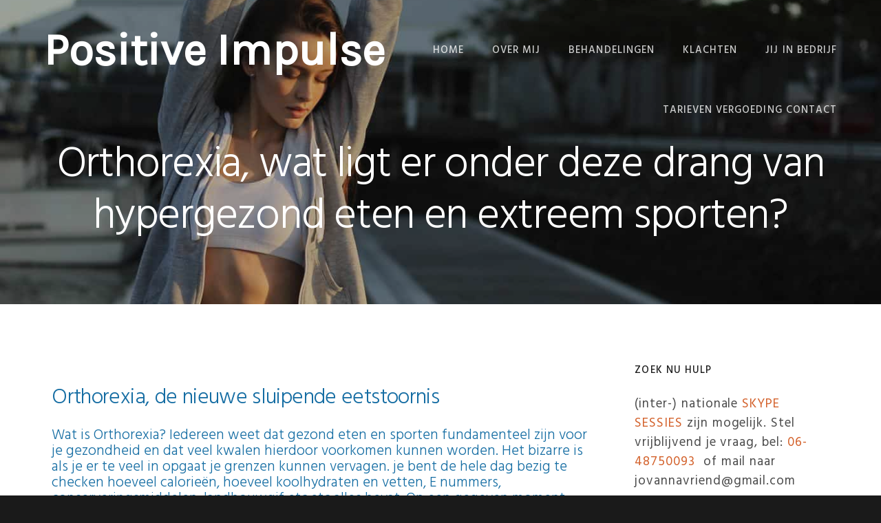

--- FILE ---
content_type: text/html; charset=UTF-8
request_url: https://psycho-hypnotherapie-regressie.nl/gezondheid/orthorexia/
body_size: 14015
content:
<!DOCTYPE html>
<html lang="nl-NL">
<head >
<meta charset="UTF-8" />
<meta name="viewport" content="width=device-width, initial-scale=1" />

<!-- MapPress Easy Google Maps Versie:2.95.9 (https://www.mappresspro.com) -->
<meta name='robots' content='index, follow, max-image-preview:large, max-snippet:-1, max-video-preview:-1' />
<script type="text/javascript">
/* <![CDATA[ */
window.koko_analytics = {"url":"https:\/\/psycho-hypnotherapie-regressie.nl\/wp-admin\/admin-ajax.php?action=koko_analytics_collect","site_url":"https:\/\/psycho-hypnotherapie-regressie.nl","post_id":3787,"path":"\/gezondheid\/orthorexia\/","method":"cookie","use_cookie":true};
/* ]]> */
</script>

	<!-- This site is optimized with the Yoast SEO plugin v26.8 - https://yoast.com/product/yoast-seo-wordpress/ -->
	<title>Orthorexia, de nieuwe sluipende eetstoornis behandelen</title>
	<meta name="description" content="Vaak ligt aan de eetstoornis Orthorexia een onrustgevoel of angst voor ziekte of zelfs de dood ten grondslag. Kijk naar de logica van dit eetgedrag." />
	<link rel="canonical" href="http://psycho-hypnotherapie-regressie.nl/gezondheid/orthorexia/" />
	<meta property="og:locale" content="nl_NL" />
	<meta property="og:type" content="article" />
	<meta property="og:title" content="Orthorexia, de nieuwe sluipende eetstoornis behandelen" />
	<meta property="og:description" content="Vaak ligt aan de eetstoornis Orthorexia een onrustgevoel of angst voor ziekte of zelfs de dood ten grondslag. Kijk naar de logica van dit eetgedrag." />
	<meta property="og:url" content="http://psycho-hypnotherapie-regressie.nl/gezondheid/orthorexia/" />
	<meta property="og:site_name" content="Positive Impulse" />
	<meta property="article:publisher" content="https://www.facebook.com/jovanna.vriend" />
	<meta property="article:published_time" content="2018-05-24T08:18:26+00:00" />
	<meta property="article:modified_time" content="2018-07-02T11:41:56+00:00" />
	<meta property="og:image" content="http://psycho-hypnotherapie-regressie.nl/wp-content/uploads/2018/05/photo-1445384763658-0400939829cd.jpeg" />
	<meta property="og:image:width" content="1386" />
	<meta property="og:image:height" content="924" />
	<meta property="og:image:type" content="image/jpeg" />
	<meta name="author" content="Jovanna" />
	<meta name="twitter:card" content="summary_large_image" />
	<meta name="twitter:creator" content="@jovannavriend" />
	<meta name="twitter:site" content="@jovannavriend" />
	<meta name="twitter:label1" content="Geschreven door" />
	<meta name="twitter:data1" content="Jovanna" />
	<meta name="twitter:label2" content="Geschatte leestijd" />
	<meta name="twitter:data2" content="3 minuten" />
	<script type="application/ld+json" class="yoast-schema-graph">{"@context":"https://schema.org","@graph":[{"@type":"Article","@id":"http://psycho-hypnotherapie-regressie.nl/gezondheid/orthorexia/#article","isPartOf":{"@id":"http://psycho-hypnotherapie-regressie.nl/gezondheid/orthorexia/"},"author":{"name":"Jovanna","@id":"http://psycho-hypnotherapie-regressie.nl/#/schema/person/f5749faa9a0b00735782b4799017284c"},"headline":"Orthorexia, wat ligt er onder deze drang van hypergezond eten en extreem sporten?","datePublished":"2018-05-24T08:18:26+00:00","dateModified":"2018-07-02T11:41:56+00:00","mainEntityOfPage":{"@id":"http://psycho-hypnotherapie-regressie.nl/gezondheid/orthorexia/"},"wordCount":528,"publisher":{"@id":"http://psycho-hypnotherapie-regressie.nl/#organization"},"image":{"@id":"http://psycho-hypnotherapie-regressie.nl/gezondheid/orthorexia/#primaryimage"},"thumbnailUrl":"https://psycho-hypnotherapie-regressie.nl/wp-content/uploads/2018/05/photo-1445384763658-0400939829cd.jpeg","keywords":["ik heb orthorexia","orthorexia behandeling","orthorexia betekenis","orthorexia nervosa persoonlijk verhaal","orthorexia symptomen"],"articleSection":["Gezondheid"],"inLanguage":"nl-NL"},{"@type":"WebPage","@id":"http://psycho-hypnotherapie-regressie.nl/gezondheid/orthorexia/","url":"http://psycho-hypnotherapie-regressie.nl/gezondheid/orthorexia/","name":"Orthorexia, de nieuwe sluipende eetstoornis behandelen","isPartOf":{"@id":"http://psycho-hypnotherapie-regressie.nl/#website"},"primaryImageOfPage":{"@id":"http://psycho-hypnotherapie-regressie.nl/gezondheid/orthorexia/#primaryimage"},"image":{"@id":"http://psycho-hypnotherapie-regressie.nl/gezondheid/orthorexia/#primaryimage"},"thumbnailUrl":"https://psycho-hypnotherapie-regressie.nl/wp-content/uploads/2018/05/photo-1445384763658-0400939829cd.jpeg","datePublished":"2018-05-24T08:18:26+00:00","dateModified":"2018-07-02T11:41:56+00:00","description":"Vaak ligt aan de eetstoornis Orthorexia een onrustgevoel of angst voor ziekte of zelfs de dood ten grondslag. Kijk naar de logica van dit eetgedrag.","breadcrumb":{"@id":"http://psycho-hypnotherapie-regressie.nl/gezondheid/orthorexia/#breadcrumb"},"inLanguage":"nl-NL","potentialAction":[{"@type":"ReadAction","target":["http://psycho-hypnotherapie-regressie.nl/gezondheid/orthorexia/"]}]},{"@type":"ImageObject","inLanguage":"nl-NL","@id":"http://psycho-hypnotherapie-regressie.nl/gezondheid/orthorexia/#primaryimage","url":"https://psycho-hypnotherapie-regressie.nl/wp-content/uploads/2018/05/photo-1445384763658-0400939829cd.jpeg","contentUrl":"https://psycho-hypnotherapie-regressie.nl/wp-content/uploads/2018/05/photo-1445384763658-0400939829cd.jpeg","width":1386,"height":924,"caption":"orthorexia"},{"@type":"BreadcrumbList","@id":"http://psycho-hypnotherapie-regressie.nl/gezondheid/orthorexia/#breadcrumb","itemListElement":[{"@type":"ListItem","position":1,"name":"Home","item":"https://psycho-hypnotherapie-regressie.nl/"},{"@type":"ListItem","position":2,"name":"Orthorexia, wat ligt er onder deze drang van hypergezond eten en extreem sporten?"}]},{"@type":"WebSite","@id":"http://psycho-hypnotherapie-regressie.nl/#website","url":"http://psycho-hypnotherapie-regressie.nl/","name":"Positive Impulse","description":"integratieve psychotherapie","publisher":{"@id":"http://psycho-hypnotherapie-regressie.nl/#organization"},"potentialAction":[{"@type":"SearchAction","target":{"@type":"EntryPoint","urlTemplate":"http://psycho-hypnotherapie-regressie.nl/?s={search_term_string}"},"query-input":{"@type":"PropertyValueSpecification","valueRequired":true,"valueName":"search_term_string"}}],"inLanguage":"nl-NL"},{"@type":"Organization","@id":"http://psycho-hypnotherapie-regressie.nl/#organization","name":"- Positive Impulse","url":"http://psycho-hypnotherapie-regressie.nl/","logo":{"@type":"ImageObject","inLanguage":"nl-NL","@id":"http://psycho-hypnotherapie-regressie.nl/#/schema/logo/image/","url":"https://psycho-hypnotherapie-regressie.nl/wp-content/uploads/2012/12/Positive_Impulse_logo23.png","contentUrl":"https://psycho-hypnotherapie-regressie.nl/wp-content/uploads/2012/12/Positive_Impulse_logo23.png","width":"400","height":"105","caption":"- Positive Impulse"},"image":{"@id":"http://psycho-hypnotherapie-regressie.nl/#/schema/logo/image/"},"sameAs":["https://www.facebook.com/jovanna.vriend","https://x.com/jovannavriend"]},{"@type":"Person","@id":"http://psycho-hypnotherapie-regressie.nl/#/schema/person/f5749faa9a0b00735782b4799017284c","name":"Jovanna","url":"https://psycho-hypnotherapie-regressie.nl/author/jovanna/"}]}</script>
	<!-- / Yoast SEO plugin. -->


<link rel='dns-prefetch' href='//static.addtoany.com' />
<link rel='dns-prefetch' href='//fonts.googleapis.com' />
<link rel='dns-prefetch' href='//code.ionicframework.com' />
<link rel="alternate" type="application/rss+xml" title="Positive Impulse &raquo; feed" href="https://psycho-hypnotherapie-regressie.nl/feed/" />
<link rel="alternate" type="application/rss+xml" title="Positive Impulse &raquo; reacties feed" href="https://psycho-hypnotherapie-regressie.nl/comments/feed/" />
<script type="text/javascript" id="wpp-js" src="https://psycho-hypnotherapie-regressie.nl/wp-content/plugins/wordpress-popular-posts/assets/js/wpp.min.js?ver=7.3.6" data-sampling="0" data-sampling-rate="100" data-api-url="https://psycho-hypnotherapie-regressie.nl/wp-json/wordpress-popular-posts" data-post-id="3787" data-token="ad55dcad9a" data-lang="0" data-debug="0"></script>
<link rel="alternate" title="oEmbed (JSON)" type="application/json+oembed" href="https://psycho-hypnotherapie-regressie.nl/wp-json/oembed/1.0/embed?url=https%3A%2F%2Fpsycho-hypnotherapie-regressie.nl%2Fgezondheid%2Forthorexia%2F" />
<link rel="alternate" title="oEmbed (XML)" type="text/xml+oembed" href="https://psycho-hypnotherapie-regressie.nl/wp-json/oembed/1.0/embed?url=https%3A%2F%2Fpsycho-hypnotherapie-regressie.nl%2Fgezondheid%2Forthorexia%2F&#038;format=xml" />
<style id='wp-img-auto-sizes-contain-inline-css' type='text/css'>
img:is([sizes=auto i],[sizes^="auto," i]){contain-intrinsic-size:3000px 1500px}
/*# sourceURL=wp-img-auto-sizes-contain-inline-css */
</style>
<link rel='stylesheet' id='showcase-pro-css' href='https://psycho-hypnotherapie-regressie.nl/wp-content/themes/showcase-pro/style.css?ver=1559133149' type='text/css' media='all' />
<style id='wp-emoji-styles-inline-css' type='text/css'>

	img.wp-smiley, img.emoji {
		display: inline !important;
		border: none !important;
		box-shadow: none !important;
		height: 1em !important;
		width: 1em !important;
		margin: 0 0.07em !important;
		vertical-align: -0.1em !important;
		background: none !important;
		padding: 0 !important;
	}
/*# sourceURL=wp-emoji-styles-inline-css */
</style>
<link rel='stylesheet' id='wp-block-library-css' href='https://psycho-hypnotherapie-regressie.nl/wp-includes/css/dist/block-library/style.min.css?ver=6.9' type='text/css' media='all' />
<style id='global-styles-inline-css' type='text/css'>
:root{--wp--preset--aspect-ratio--square: 1;--wp--preset--aspect-ratio--4-3: 4/3;--wp--preset--aspect-ratio--3-4: 3/4;--wp--preset--aspect-ratio--3-2: 3/2;--wp--preset--aspect-ratio--2-3: 2/3;--wp--preset--aspect-ratio--16-9: 16/9;--wp--preset--aspect-ratio--9-16: 9/16;--wp--preset--color--black: #000000;--wp--preset--color--cyan-bluish-gray: #abb8c3;--wp--preset--color--white: #ffffff;--wp--preset--color--pale-pink: #f78da7;--wp--preset--color--vivid-red: #cf2e2e;--wp--preset--color--luminous-vivid-orange: #ff6900;--wp--preset--color--luminous-vivid-amber: #fcb900;--wp--preset--color--light-green-cyan: #7bdcb5;--wp--preset--color--vivid-green-cyan: #00d084;--wp--preset--color--pale-cyan-blue: #8ed1fc;--wp--preset--color--vivid-cyan-blue: #0693e3;--wp--preset--color--vivid-purple: #9b51e0;--wp--preset--gradient--vivid-cyan-blue-to-vivid-purple: linear-gradient(135deg,rgb(6,147,227) 0%,rgb(155,81,224) 100%);--wp--preset--gradient--light-green-cyan-to-vivid-green-cyan: linear-gradient(135deg,rgb(122,220,180) 0%,rgb(0,208,130) 100%);--wp--preset--gradient--luminous-vivid-amber-to-luminous-vivid-orange: linear-gradient(135deg,rgb(252,185,0) 0%,rgb(255,105,0) 100%);--wp--preset--gradient--luminous-vivid-orange-to-vivid-red: linear-gradient(135deg,rgb(255,105,0) 0%,rgb(207,46,46) 100%);--wp--preset--gradient--very-light-gray-to-cyan-bluish-gray: linear-gradient(135deg,rgb(238,238,238) 0%,rgb(169,184,195) 100%);--wp--preset--gradient--cool-to-warm-spectrum: linear-gradient(135deg,rgb(74,234,220) 0%,rgb(151,120,209) 20%,rgb(207,42,186) 40%,rgb(238,44,130) 60%,rgb(251,105,98) 80%,rgb(254,248,76) 100%);--wp--preset--gradient--blush-light-purple: linear-gradient(135deg,rgb(255,206,236) 0%,rgb(152,150,240) 100%);--wp--preset--gradient--blush-bordeaux: linear-gradient(135deg,rgb(254,205,165) 0%,rgb(254,45,45) 50%,rgb(107,0,62) 100%);--wp--preset--gradient--luminous-dusk: linear-gradient(135deg,rgb(255,203,112) 0%,rgb(199,81,192) 50%,rgb(65,88,208) 100%);--wp--preset--gradient--pale-ocean: linear-gradient(135deg,rgb(255,245,203) 0%,rgb(182,227,212) 50%,rgb(51,167,181) 100%);--wp--preset--gradient--electric-grass: linear-gradient(135deg,rgb(202,248,128) 0%,rgb(113,206,126) 100%);--wp--preset--gradient--midnight: linear-gradient(135deg,rgb(2,3,129) 0%,rgb(40,116,252) 100%);--wp--preset--font-size--small: 13px;--wp--preset--font-size--medium: 20px;--wp--preset--font-size--large: 36px;--wp--preset--font-size--x-large: 42px;--wp--preset--spacing--20: 0.44rem;--wp--preset--spacing--30: 0.67rem;--wp--preset--spacing--40: 1rem;--wp--preset--spacing--50: 1.5rem;--wp--preset--spacing--60: 2.25rem;--wp--preset--spacing--70: 3.38rem;--wp--preset--spacing--80: 5.06rem;--wp--preset--shadow--natural: 6px 6px 9px rgba(0, 0, 0, 0.2);--wp--preset--shadow--deep: 12px 12px 50px rgba(0, 0, 0, 0.4);--wp--preset--shadow--sharp: 6px 6px 0px rgba(0, 0, 0, 0.2);--wp--preset--shadow--outlined: 6px 6px 0px -3px rgb(255, 255, 255), 6px 6px rgb(0, 0, 0);--wp--preset--shadow--crisp: 6px 6px 0px rgb(0, 0, 0);}:where(.is-layout-flex){gap: 0.5em;}:where(.is-layout-grid){gap: 0.5em;}body .is-layout-flex{display: flex;}.is-layout-flex{flex-wrap: wrap;align-items: center;}.is-layout-flex > :is(*, div){margin: 0;}body .is-layout-grid{display: grid;}.is-layout-grid > :is(*, div){margin: 0;}:where(.wp-block-columns.is-layout-flex){gap: 2em;}:where(.wp-block-columns.is-layout-grid){gap: 2em;}:where(.wp-block-post-template.is-layout-flex){gap: 1.25em;}:where(.wp-block-post-template.is-layout-grid){gap: 1.25em;}.has-black-color{color: var(--wp--preset--color--black) !important;}.has-cyan-bluish-gray-color{color: var(--wp--preset--color--cyan-bluish-gray) !important;}.has-white-color{color: var(--wp--preset--color--white) !important;}.has-pale-pink-color{color: var(--wp--preset--color--pale-pink) !important;}.has-vivid-red-color{color: var(--wp--preset--color--vivid-red) !important;}.has-luminous-vivid-orange-color{color: var(--wp--preset--color--luminous-vivid-orange) !important;}.has-luminous-vivid-amber-color{color: var(--wp--preset--color--luminous-vivid-amber) !important;}.has-light-green-cyan-color{color: var(--wp--preset--color--light-green-cyan) !important;}.has-vivid-green-cyan-color{color: var(--wp--preset--color--vivid-green-cyan) !important;}.has-pale-cyan-blue-color{color: var(--wp--preset--color--pale-cyan-blue) !important;}.has-vivid-cyan-blue-color{color: var(--wp--preset--color--vivid-cyan-blue) !important;}.has-vivid-purple-color{color: var(--wp--preset--color--vivid-purple) !important;}.has-black-background-color{background-color: var(--wp--preset--color--black) !important;}.has-cyan-bluish-gray-background-color{background-color: var(--wp--preset--color--cyan-bluish-gray) !important;}.has-white-background-color{background-color: var(--wp--preset--color--white) !important;}.has-pale-pink-background-color{background-color: var(--wp--preset--color--pale-pink) !important;}.has-vivid-red-background-color{background-color: var(--wp--preset--color--vivid-red) !important;}.has-luminous-vivid-orange-background-color{background-color: var(--wp--preset--color--luminous-vivid-orange) !important;}.has-luminous-vivid-amber-background-color{background-color: var(--wp--preset--color--luminous-vivid-amber) !important;}.has-light-green-cyan-background-color{background-color: var(--wp--preset--color--light-green-cyan) !important;}.has-vivid-green-cyan-background-color{background-color: var(--wp--preset--color--vivid-green-cyan) !important;}.has-pale-cyan-blue-background-color{background-color: var(--wp--preset--color--pale-cyan-blue) !important;}.has-vivid-cyan-blue-background-color{background-color: var(--wp--preset--color--vivid-cyan-blue) !important;}.has-vivid-purple-background-color{background-color: var(--wp--preset--color--vivid-purple) !important;}.has-black-border-color{border-color: var(--wp--preset--color--black) !important;}.has-cyan-bluish-gray-border-color{border-color: var(--wp--preset--color--cyan-bluish-gray) !important;}.has-white-border-color{border-color: var(--wp--preset--color--white) !important;}.has-pale-pink-border-color{border-color: var(--wp--preset--color--pale-pink) !important;}.has-vivid-red-border-color{border-color: var(--wp--preset--color--vivid-red) !important;}.has-luminous-vivid-orange-border-color{border-color: var(--wp--preset--color--luminous-vivid-orange) !important;}.has-luminous-vivid-amber-border-color{border-color: var(--wp--preset--color--luminous-vivid-amber) !important;}.has-light-green-cyan-border-color{border-color: var(--wp--preset--color--light-green-cyan) !important;}.has-vivid-green-cyan-border-color{border-color: var(--wp--preset--color--vivid-green-cyan) !important;}.has-pale-cyan-blue-border-color{border-color: var(--wp--preset--color--pale-cyan-blue) !important;}.has-vivid-cyan-blue-border-color{border-color: var(--wp--preset--color--vivid-cyan-blue) !important;}.has-vivid-purple-border-color{border-color: var(--wp--preset--color--vivid-purple) !important;}.has-vivid-cyan-blue-to-vivid-purple-gradient-background{background: var(--wp--preset--gradient--vivid-cyan-blue-to-vivid-purple) !important;}.has-light-green-cyan-to-vivid-green-cyan-gradient-background{background: var(--wp--preset--gradient--light-green-cyan-to-vivid-green-cyan) !important;}.has-luminous-vivid-amber-to-luminous-vivid-orange-gradient-background{background: var(--wp--preset--gradient--luminous-vivid-amber-to-luminous-vivid-orange) !important;}.has-luminous-vivid-orange-to-vivid-red-gradient-background{background: var(--wp--preset--gradient--luminous-vivid-orange-to-vivid-red) !important;}.has-very-light-gray-to-cyan-bluish-gray-gradient-background{background: var(--wp--preset--gradient--very-light-gray-to-cyan-bluish-gray) !important;}.has-cool-to-warm-spectrum-gradient-background{background: var(--wp--preset--gradient--cool-to-warm-spectrum) !important;}.has-blush-light-purple-gradient-background{background: var(--wp--preset--gradient--blush-light-purple) !important;}.has-blush-bordeaux-gradient-background{background: var(--wp--preset--gradient--blush-bordeaux) !important;}.has-luminous-dusk-gradient-background{background: var(--wp--preset--gradient--luminous-dusk) !important;}.has-pale-ocean-gradient-background{background: var(--wp--preset--gradient--pale-ocean) !important;}.has-electric-grass-gradient-background{background: var(--wp--preset--gradient--electric-grass) !important;}.has-midnight-gradient-background{background: var(--wp--preset--gradient--midnight) !important;}.has-small-font-size{font-size: var(--wp--preset--font-size--small) !important;}.has-medium-font-size{font-size: var(--wp--preset--font-size--medium) !important;}.has-large-font-size{font-size: var(--wp--preset--font-size--large) !important;}.has-x-large-font-size{font-size: var(--wp--preset--font-size--x-large) !important;}
/*# sourceURL=global-styles-inline-css */
</style>

<style id='classic-theme-styles-inline-css' type='text/css'>
/*! This file is auto-generated */
.wp-block-button__link{color:#fff;background-color:#32373c;border-radius:9999px;box-shadow:none;text-decoration:none;padding:calc(.667em + 2px) calc(1.333em + 2px);font-size:1.125em}.wp-block-file__button{background:#32373c;color:#fff;text-decoration:none}
/*# sourceURL=/wp-includes/css/classic-themes.min.css */
</style>
<link rel='stylesheet' id='mappress-leaflet-css' href='https://psycho-hypnotherapie-regressie.nl/wp-content/plugins/mappress-google-maps-for-wordpress/lib/leaflet/leaflet.css?ver=1.7.1' type='text/css' media='all' />
<link rel='stylesheet' id='mappress-css' href='https://psycho-hypnotherapie-regressie.nl/wp-content/plugins/mappress-google-maps-for-wordpress/css/mappress.css?ver=2.95.9' type='text/css' media='all' />
<link rel='stylesheet' id='wordpress-popular-posts-css-css' href='https://psycho-hypnotherapie-regressie.nl/wp-content/plugins/wordpress-popular-posts/assets/css/wpp.css?ver=7.3.6' type='text/css' media='all' />
<link rel='stylesheet' id='google-fonts-css' href='//fonts.googleapis.com/css?family=Hind%3A400%2C300%2C500%2C600%2C700&#038;ver=6.9' type='text/css' media='all' />
<link rel='stylesheet' id='ionicons-css' href='//code.ionicframework.com/ionicons/2.0.1/css/ionicons.min.css?ver=6.9' type='text/css' media='all' />
<link rel='stylesheet' id='addtoany-css' href='https://psycho-hypnotherapie-regressie.nl/wp-content/plugins/add-to-any/addtoany.min.css?ver=1.16' type='text/css' media='all' />
<script type="text/javascript" id="addtoany-core-js-before">
/* <![CDATA[ */
window.a2a_config=window.a2a_config||{};a2a_config.callbacks=[];a2a_config.overlays=[];a2a_config.templates={};a2a_localize = {
	Share: "Delen",
	Save: "Opslaan",
	Subscribe: "Inschrijven",
	Email: "E-mail",
	Bookmark: "Bookmark",
	ShowAll: "Alles weergeven",
	ShowLess: "Niet alles weergeven",
	FindServices: "Vind dienst(en)",
	FindAnyServiceToAddTo: "Vind direct een dienst om aan toe te voegen",
	PoweredBy: "Mede mogelijk gemaakt door",
	ShareViaEmail: "Delen per e-mail",
	SubscribeViaEmail: "Abonneren via e-mail",
	BookmarkInYourBrowser: "Bookmark in je browser",
	BookmarkInstructions: "Druk op Ctrl+D of \u2318+D om deze pagina te bookmarken",
	AddToYourFavorites: "Voeg aan je favorieten toe",
	SendFromWebOrProgram: "Stuur vanuit elk e-mailadres of e-mail programma",
	EmailProgram: "E-mail programma",
	More: "Meer&#8230;",
	ThanksForSharing: "Bedankt voor het delen!",
	ThanksForFollowing: "Dank voor het volgen!"
};


//# sourceURL=addtoany-core-js-before
/* ]]> */
</script>
<script type="text/javascript" defer src="https://static.addtoany.com/menu/page.js" id="addtoany-core-js"></script>
<script type="text/javascript" src="https://psycho-hypnotherapie-regressie.nl/wp-includes/js/jquery/jquery.min.js?ver=3.7.1" id="jquery-core-js"></script>
<script type="text/javascript" src="https://psycho-hypnotherapie-regressie.nl/wp-includes/js/jquery/jquery-migrate.min.js?ver=3.4.1" id="jquery-migrate-js"></script>
<script type="text/javascript" defer src="https://psycho-hypnotherapie-regressie.nl/wp-content/plugins/add-to-any/addtoany.min.js?ver=1.1" id="addtoany-jquery-js"></script>
<link rel="https://api.w.org/" href="https://psycho-hypnotherapie-regressie.nl/wp-json/" /><link rel="alternate" title="JSON" type="application/json" href="https://psycho-hypnotherapie-regressie.nl/wp-json/wp/v2/posts/3787" /><link rel="EditURI" type="application/rsd+xml" title="RSD" href="https://psycho-hypnotherapie-regressie.nl/xmlrpc.php?rsd" />
<meta name="generator" content="WordPress 6.9" />
<link rel='shortlink' href='https://psycho-hypnotherapie-regressie.nl/?p=3787' />
		<script type="text/javascript">
			var _statcounter = _statcounter || [];
			_statcounter.push({"tags": {"author": "Jovanna"}});
		</script>
				<!-- Start of StatCounter Code -->
		<script>
			<!--
			var sc_project=12905900;
			var sc_security="b94d80b6";
			var sc_invisible=1;
		</script>
        <script type="text/javascript" src="https://www.statcounter.com/counter/counter.js" async></script>
		<noscript><div class="statcounter"><a title="web analytics" href="https://statcounter.com/"><img class="statcounter" src="https://c.statcounter.com/12905900/0/b94d80b6/1/" alt="web analytics" /></a></div></noscript>
		<!-- End of StatCounter Code -->
		            <style id="wpp-loading-animation-styles">@-webkit-keyframes bgslide{from{background-position-x:0}to{background-position-x:-200%}}@keyframes bgslide{from{background-position-x:0}to{background-position-x:-200%}}.wpp-widget-block-placeholder,.wpp-shortcode-placeholder{margin:0 auto;width:60px;height:3px;background:#dd3737;background:linear-gradient(90deg,#dd3737 0%,#571313 10%,#dd3737 100%);background-size:200% auto;border-radius:3px;-webkit-animation:bgslide 1s infinite linear;animation:bgslide 1s infinite linear}</style>
            <link href="https://fonts.googleapis.com/css?family=Karla" rel="stylesheet">
<!-- Global site tag (gtag.js) - Google Analytics -->
<script async src="https://www.googletagmanager.com/gtag/js?id=UA-23622137-1"></script>
<script>
  window.dataLayer = window.dataLayer || [];
  function gtag(){dataLayer.push(arguments);}
  gtag('js', new Date());

  gtag('config', 'UA-23622137-1');
</script>

<link rel="icon" href="https://psycho-hypnotherapie-regressie.nl/wp-content/uploads/2018/06/fav.png" sizes="32x32" />
<link rel="icon" href="https://psycho-hypnotherapie-regressie.nl/wp-content/uploads/2018/06/fav.png" sizes="192x192" />
<link rel="apple-touch-icon" href="https://psycho-hypnotherapie-regressie.nl/wp-content/uploads/2018/06/fav.png" />
<meta name="msapplication-TileImage" content="https://psycho-hypnotherapie-regressie.nl/wp-content/uploads/2018/06/fav.png" />
</head>
<body class="wp-singular post-template-default single single-post postid-3787 single-format-standard wp-theme-genesis wp-child-theme-showcase-pro custom-header header-full-width content-sidebar genesis-breadcrumbs-hidden genesis-footer-widgets-visible with-page-header"><div class="site-container"><ul class="genesis-skip-link"><li><a href="#genesis-nav-primary" class="screen-reader-shortcut"> Spring naar de hoofdnavigatie</a></li><li><a href="#genesis-content" class="screen-reader-shortcut"> Door naar de hoofd inhoud</a></li><li><a href="#genesis-sidebar-primary" class="screen-reader-shortcut"> Spring naar de eerste sidebar</a></li><li><a href="#genesis-footer-widgets" class="screen-reader-shortcut"> Spring naar de voettekst</a></li></ul><header class="site-header"><div class="wrap"><div class="title-area"><p class="site-title"><a href="https://psycho-hypnotherapie-regressie.nl/">Positive Impulse</a></p><p class="site-description">integratieve psychotherapie</p></div><nav class="nav-primary" aria-label="Hoofd" id="genesis-nav-primary"><ul id="menu-menu" class="menu genesis-nav-menu menu-primary js-superfish"><li id="menu-item-30" class="menu-item menu-item-type-post_type menu-item-object-page menu-item-home menu-item-30"><a href="https://psycho-hypnotherapie-regressie.nl/"><span >home</span></a></li>
<li id="menu-item-29" class="menu-item menu-item-type-post_type menu-item-object-page menu-item-29"><a href="https://psycho-hypnotherapie-regressie.nl/psychotherapie-amsterdam/"><span >over mij</span></a></li>
<li id="menu-item-28" class="menu-item menu-item-type-post_type menu-item-object-page menu-item-has-children menu-item-28"><a href="https://psycho-hypnotherapie-regressie.nl/hypnotherapeut-amsterdam/behandelingen/"><span >Behandelingen</span></a>
<ul class="sub-menu">
	<li id="menu-item-2991" class="menu-item menu-item-type-post_type menu-item-object-page menu-item-2991"><a href="https://psycho-hypnotherapie-regressie.nl/cognitieve-gedragstherapie-amsterdam/ret-amsterdam/"><span >RET Rationeel Emotieve Therapie, doorzie je oude patronen</span></a></li>
	<li id="menu-item-2992" class="menu-item menu-item-type-post_type menu-item-object-page menu-item-2992"><a href="https://psycho-hypnotherapie-regressie.nl/angststtoornis-fobie-angst-voor-de-angst-amsterdam/post-traumatische-stress-stoornis-ptss-emdr-amsterdam/"><span >EMDR</span></a></li>
	<li id="menu-item-2993" class="menu-item menu-item-type-post_type menu-item-object-page menu-item-2993"><a href="https://psycho-hypnotherapie-regressie.nl/delenwerk-en-regressie-inner-child-amsterdam/"><span >Delenwerk en regressie (inner child)</span></a></li>
	<li id="menu-item-2994" class="menu-item menu-item-type-post_type menu-item-object-page menu-item-2994"><a href="https://psycho-hypnotherapie-regressie.nl/hartcoherentie-amsterdam/"><span >Hartcoherentie</span></a></li>
	<li id="menu-item-2995" class="menu-item menu-item-type-post_type menu-item-object-page menu-item-2995"><a href="https://psycho-hypnotherapie-regressie.nl/burn-out-behandeling-amsterdam/mindfulness-amsterdam/"><span >Mindfulness</span></a></li>
	<li id="menu-item-2996" class="menu-item menu-item-type-post_type menu-item-object-page menu-item-2996"><a href="https://psycho-hypnotherapie-regressie.nl/cognitieve-gedragstherapie-amsterdam/"><span >Cognitieve Gedragstherapie</span></a></li>
	<li id="menu-item-3000" class="menu-item menu-item-type-post_type menu-item-object-page menu-item-3000"><a href="https://psycho-hypnotherapie-regressie.nl/over-hypnose-amsterdam/"><span >Hypnose en hypnotherapie</span></a></li>
</ul>
</li>
<li id="menu-item-27" class="menu-item menu-item-type-post_type menu-item-object-page menu-item-has-children menu-item-27"><a href="https://psycho-hypnotherapie-regressie.nl/psychotherapie-amsterdam-klachten/"><span >Klachten</span></a>
<ul class="sub-menu">
	<li id="menu-item-3004" class="menu-item menu-item-type-post_type menu-item-object-page menu-item-3004"><a href="https://psycho-hypnotherapie-regressie.nl/stress-burn-out-en-depressie-pijnbestrijding-amsterdam/"><span >Stress, burn-out en depressie</span></a></li>
	<li id="menu-item-3009" class="menu-item menu-item-type-post_type menu-item-object-page menu-item-3009"><a href="https://psycho-hypnotherapie-regressie.nl/psychotherapie-hypnose-amsterdam/behandeling-verslaving-amsterdam/behandeling-drugsgebruik/"><span >Verslavingen</span></a></li>
	<li id="menu-item-3010" class="menu-item menu-item-type-post_type menu-item-object-page menu-item-3010"><a href="https://psycho-hypnotherapie-regressie.nl/stoppen-met-roken-hypnose-amsterdam/"><span >Stoppen met roken hypnose Amsterdam</span></a></li>
	<li id="menu-item-3015" class="menu-item menu-item-type-post_type menu-item-object-page menu-item-3015"><a href="https://psycho-hypnotherapie-regressie.nl/stress-burn-out-en-depressie-pijnbestrijding-amsterdam/dwangstoornis-behandeling-amsterdam/"><span >Dwangstoornissen</span></a></li>
	<li id="menu-item-3017" class="menu-item menu-item-type-post_type menu-item-object-page menu-item-3017"><a href="https://psycho-hypnotherapie-regressie.nl/rouwverwerking-traumaverwerking-en-ptss-amsterdam/"><span >Rouwverwerking, PTSS en traumaverwerking</span></a></li>
	<li id="menu-item-3013" class="menu-item menu-item-type-post_type menu-item-object-page menu-item-3013"><a href="https://psycho-hypnotherapie-regressie.nl/psychotherapie-hypnose-amsterdam/behandeling-verslaving-amsterdam/afvallen-amsterdam/eetstoornis-anorexia-boulimia-en-orthorexia-amsterdam/"><span >Eetstoornissen anorexia, boulimia en orthorexia</span></a></li>
	<li id="menu-item-3018" class="menu-item menu-item-type-post_type menu-item-object-page menu-item-3018"><a href="https://psycho-hypnotherapie-regressie.nl/psychotherapie-hypnose-amsterdam/behandeling-verslaving-amsterdam/afvallen-amsterdam/"><span >Gezond afvallen zonder dieet</span></a></li>
	<li id="menu-item-3019" class="menu-item menu-item-type-post_type menu-item-object-page menu-item-3019"><a href="https://psycho-hypnotherapie-regressie.nl/positive-impulse-integratieve-psychotherapie-in-de-praktijk/relatietherapie/"><span >Seksuele en relatietherapie</span></a></li>
	<li id="menu-item-3020" class="menu-item menu-item-type-post_type menu-item-object-page menu-item-3020"><a href="https://psycho-hypnotherapie-regressie.nl/slechte-relatie-loslaten-relatieverslaving-co-dependentie/slechte-relatie-loslaten-relatieverslaving-co-dependentie-amsterdam/"><span >Relatieverslaving en co-dependentie</span></a></li>
	<li id="menu-item-3021" class="menu-item menu-item-type-post_type menu-item-object-page menu-item-3021"><a href="https://psycho-hypnotherapie-regressie.nl/hypnose-psychotherapie-amsterdam/pds-prikkelbare-darm-syndroom-spastische-colon-therapie-amsterdam/"><span >PDS prikkelbare darm syndroom, spastische darm</span></a></li>
</ul>
</li>
<li id="menu-item-46" class="menu-item menu-item-type-post_type menu-item-object-page menu-item-46"><a href="https://psycho-hypnotherapie-regressie.nl/jij-in-bedrijf-burn-out-preventie-amsterdam/"><span >jij In bedrijf</span></a></li>
<li id="menu-item-26" class="menu-item menu-item-type-post_type menu-item-object-page menu-item-26"><a href="https://psycho-hypnotherapie-regressie.nl/contact-vergoeding-hypnotherapie/"><span >tarieven vergoeding contact</span></a></li>
</ul></nav></div></header><div class="page-header bg-primary with-background-image" style="background-image: url(https://psycho-hypnotherapie-regressie.nl/wp-content/uploads/2018/05/photo-1445384763658-0400939829cd.jpeg);"><div class="wrap"><div class="header-content"><h1>Orthorexia, wat ligt er onder deze drang van hypergezond  eten en extreem sporten?</h1></div></div></div><div class="site-inner"><div class="wrap"><div class="content-sidebar-wrap"><main class="content" id="genesis-content"><article class="post-3787 post type-post status-publish format-standard has-post-thumbnail category-gezondheid tag-ik-heb-orthorexia tag-orthorexia-behandeling tag-orthorexia-betekenis tag-orthorexia-nervosa-persoonlijk-verhaal tag-orthorexia-symptomen entry" aria-label="Orthorexia, wat ligt er onder deze drang van hypergezond  eten en extreem sporten?"><header class="entry-header"><p class="entry-meta"><time class="entry-time">24 mei 2018</time> By <span class="entry-author"><a href="https://psycho-hypnotherapie-regressie.nl/author/jovanna/" class="entry-author-link" rel="author"><span class="entry-author-name">Jovanna</span></a></span>  </p></header><div class="entry-content"><h2><span style="color: #156da3;">Orthorexia, de nieuwe sluipende eetstoornis</span></h2>
<p><span style="color: #156da3;">Wat is Orthorexia? Iedereen weet dat gezond eten en sporten fundamenteel zijn voor je gezondheid en dat veel kwalen hierdoor voorkomen kunnen worden. Het bizarre is als je er te veel in opgaat je grenzen kunnen vervagen. je bent de hele dag bezig te checken hoeveel calorieën, hoeveel koolhydraten en vetten, E nummers, conserveringsmiddelen, landbouwgif etc.etc alles bevat. Op een gegeven moment wordt je zo kritisch en perfectionistisch in je keuzes dat hele voedingsgroepen worden uitgesloten.</span></p>
<p><span style="color: #156da3;">Vetten bijvoorbeeld zijn jarenlang gedemoniseerd en boezemen bijna iedereen angst in. Nu blijkt dat juist de verzadigde vetten zoals de roomboter en kazen en vette vis een belangrijke rol spelen bij het bestrijden van aderverkalking en hartkwalen. De allernieuwste vijand is suiker, daar zit zeker een grond van waarheid in omdat geraffineerde suiker de nummer 1 veroorzaker van ontstekingsreactie in het lichaam is. (Zie mijn blog over glycatie van je cellen op de homepage). Bij orthorexia gaat het echter </span><span style="color: #156da3;">zo ver dat je zelfs vruchten gaat vermijden vanwege het suikergehalte.</span></p>
<p><span style="color: #156da3;">Kortom. iets met een positieve intentie wordt de vijand van je gezondheid en je gemoedsrust. Je ben er constant mee bezig en voelt je schuldig als je iets hebt gegeten da minder gezond zou zijn en je wordt onrustig als je een keer niet hebt kunnen sporten.</span></p>
<p><span style="color: #156da3;">Mensen die lijden aa orthorexia <a style="color: #156da3;" href="https://www.ggznieuws.nl/home/is-gezond-eten-de-eetstoornis-van-deze-tijd/" target="_blank" rel="noopener"> klik hier</a> zijn constant bezig met voedsel te eten en te kiezen dat in hun ogen verantwoord is, maar zijn hierin doorgeslagen op zo’n manier dat hun eetpatroon dwangmatig, beperkt, ongezond, eenzijdig en zelfs gevaarlijk wordt. Voedsel dat in hun ogen als ongezond wordt gezien weigeren ze. Vaak wordt ook niet ingezien dat het hier om een van de gevaarlijkste vormen van eetstoornissen gaat.</span></p>
<p><span style="color: #156da3;">Het gevaar van deze <a href="https://psycho-hypnotherapie-regressie.nl/">eetstoornis</a> is dat deze er vaak langzaam en ongemerkt insluipt.Vaak begint het met het stoppen met eten van vlees, vis, graan en zuivel   Vetten zijn bedreigend en worden vermeden, een eiwit en vitamine tekort is hiervan het resultaat.Ze gaan heel veel groente en fruit eten, de groente wordt het liefst rauw gegeten ook al protesteren de darmen. Het gaat bij orthorexia dan ook niet zozeer om de hoeveelheid eten,maar over de zogenaamde gezondheidswaarde. Over het algemeen kan worden gezegd dat mensen die aan orthorexia lijden veel te eenzijdig eten.</span></p>
<p><span style="color: #156da3;">Vaak ligt aan deze eetstoornis een onrustgevoel of angst voor ziekte of zelfs de dood ten grondslag. Je bent je hier niet van bewust en denkt dat je rationeel en gezond bezig bent. In de therapie kan er b.v.  d.m.v. <a style="color: #156da3;" href="/ret-amsterdam/">RET</a> worden gekeken naar de logica en het nut van dit eetgedrag.</span></p>
<p><span style="color: #156da3;">Ook perfectionisme kan ten grondslag liggen aan deze eetstoornis. Je wil alles zo goed mogelijk doen en misschien sla je op andere levensgebieden ook wel een beetje door in dit perfectionistische gedrag.</span></p>
<p><span style="color: #156da3;">Via <a style="color: #156da3;" title="delenwerk_regr..html" href="/delenwerk-en-regressie-inner-child-amsterdam/">delenwerk en regressie</a> kan worden gekeken waar en waarom deze overtuiging over je gedrag werd gevormd.</span></p>
<h5><span style="color: #156da3;">Tag: Orthorexia</span></h5>
<h5><span style="color: #156da3;">Categorie: Orthorexia</span></h5>
<h5><span style="color: #156da3;">Link: Ik wissel regelmatig de nieuwste ontwikkelingen uit met mede orthomuleculair fan Yvana van den Hork, toxicoloog en bioloog van <a href="https://pasioonline.com/nl/">pasioonline.com</a></span></h5>
<div class="addtoany_share_save_container addtoany_content addtoany_content_bottom"><div class="a2a_kit a2a_kit_size_32 addtoany_list" data-a2a-url="https://psycho-hypnotherapie-regressie.nl/gezondheid/orthorexia/" data-a2a-title="Orthorexia, wat ligt er onder deze drang van hypergezond  eten en extreem sporten?"><a class="a2a_button_twitter" href="https://www.addtoany.com/add_to/twitter?linkurl=https%3A%2F%2Fpsycho-hypnotherapie-regressie.nl%2Fgezondheid%2Forthorexia%2F&amp;linkname=Orthorexia%2C%20wat%20ligt%20er%20onder%20deze%20drang%20van%20hypergezond%20%20eten%20en%20extreem%20sporten%3F" title="Twitter" rel="nofollow noopener" target="_blank"></a><a class="a2a_button_facebook" href="https://www.addtoany.com/add_to/facebook?linkurl=https%3A%2F%2Fpsycho-hypnotherapie-regressie.nl%2Fgezondheid%2Forthorexia%2F&amp;linkname=Orthorexia%2C%20wat%20ligt%20er%20onder%20deze%20drang%20van%20hypergezond%20%20eten%20en%20extreem%20sporten%3F" title="Facebook" rel="nofollow noopener" target="_blank"></a><a class="a2a_button_linkedin" href="https://www.addtoany.com/add_to/linkedin?linkurl=https%3A%2F%2Fpsycho-hypnotherapie-regressie.nl%2Fgezondheid%2Forthorexia%2F&amp;linkname=Orthorexia%2C%20wat%20ligt%20er%20onder%20deze%20drang%20van%20hypergezond%20%20eten%20en%20extreem%20sporten%3F" title="LinkedIn" rel="nofollow noopener" target="_blank"></a><a class="a2a_button_whatsapp" href="https://www.addtoany.com/add_to/whatsapp?linkurl=https%3A%2F%2Fpsycho-hypnotherapie-regressie.nl%2Fgezondheid%2Forthorexia%2F&amp;linkname=Orthorexia%2C%20wat%20ligt%20er%20onder%20deze%20drang%20van%20hypergezond%20%20eten%20en%20extreem%20sporten%3F" title="WhatsApp" rel="nofollow noopener" target="_blank"></a><a class="a2a_button_email" href="https://www.addtoany.com/add_to/email?linkurl=https%3A%2F%2Fpsycho-hypnotherapie-regressie.nl%2Fgezondheid%2Forthorexia%2F&amp;linkname=Orthorexia%2C%20wat%20ligt%20er%20onder%20deze%20drang%20van%20hypergezond%20%20eten%20en%20extreem%20sporten%3F" title="Email" rel="nofollow noopener" target="_blank"></a><a class="a2a_button_blogger" href="https://www.addtoany.com/add_to/blogger?linkurl=https%3A%2F%2Fpsycho-hypnotherapie-regressie.nl%2Fgezondheid%2Forthorexia%2F&amp;linkname=Orthorexia%2C%20wat%20ligt%20er%20onder%20deze%20drang%20van%20hypergezond%20%20eten%20en%20extreem%20sporten%3F" title="Blogger" rel="nofollow noopener" target="_blank"></a><a class="a2a_dd addtoany_share_save addtoany_share" href="https://www.addtoany.com/share"></a></div></div></div><footer class="entry-footer"><p class="entry-meta"><span class="entry-categories">Categorie: <a href="https://psycho-hypnotherapie-regressie.nl/blog/gezondheid/" rel="category tag">Gezondheid</a></span> <span class="entry-tags">Tags: <a href="https://psycho-hypnotherapie-regressie.nl/hypnose-psychotherapie/ik-heb-orthorexia/" rel="tag">ik heb orthorexia</a>, <a href="https://psycho-hypnotherapie-regressie.nl/hypnose-psychotherapie/orthorexia-behandeling/" rel="tag">orthorexia behandeling</a>, <a href="https://psycho-hypnotherapie-regressie.nl/hypnose-psychotherapie/orthorexia-betekenis/" rel="tag">orthorexia betekenis</a>, <a href="https://psycho-hypnotherapie-regressie.nl/hypnose-psychotherapie/orthorexia-nervosa-persoonlijk-verhaal/" rel="tag">orthorexia nervosa persoonlijk verhaal</a>, <a href="https://psycho-hypnotherapie-regressie.nl/hypnose-psychotherapie/orthorexia-symptomen/" rel="tag">orthorexia symptomen</a></span></p></footer></article><div class="adjacent-entry-pagination pagination"><div class="pagination-previous alignleft"><a href="https://psycho-hypnotherapie-regressie.nl/gezondheid/waar-komen-die-eetbuien-toch-vandaan/" rel="prev"><span class="screen-reader-text">Vorig bericht: </span><span class="adjacent-post-link">&#xAB; Waar komen die eetbuien ECHT vandaan????????????</span></a></div><div class="pagination-next alignright"><a href="https://psycho-hypnotherapie-regressie.nl/psychologie/wat-is-er-nou-zo-zo-spannend-aan-die-foute-man-vrouw/" rel="next"><span class="screen-reader-text">Volgend bericht: </span><span class="adjacent-post-link">Wat is er nou zo zo spannend aan die foute man/vrouw??? &#xBB;</span></a></div></div></main><aside class="sidebar sidebar-primary widget-area" role="complementary" aria-label="Primaire Sidebar" id="genesis-sidebar-primary"><h2 class="genesis-sidebar-title screen-reader-text">Primaire Sidebar</h2><section id="custom_html-4" class="widget_text widget widget_custom_html"><div class="widget_text widget-wrap"><h3 class="widgettitle widget-title">Zoek nu hulp</h3>
<div class="textwidget custom-html-widget"><h4 style="text-align: left;"><span style="color: #4c4c4c;">(inter-) nationale<span style="color: #d3612b;"> SKYPE SESSIES </span>zijn mogelijk. Stel vrijblijvend je vraag, bel: <a href="tel:0648750093">06-48750093</a>  of mail naar <a href="mailto:jovannavriend@gmail.com"><span style="color: #4c4c4c;">jovannavriend@gmail.com</span></a></span></h4></div></div></section>
<section id="a2a_follow_widget-4" class="widget widget_a2a_follow_widget"><div class="widget-wrap"><h3 class="widgettitle widget-title">Volg me ook op:</h3>
<div class="a2a_kit a2a_kit_size_32 a2a_follow addtoany_list"><a class="a2a_button_linkedin" href="https://www.linkedin.com/in/jovannavriend/" title="LinkedIn" rel="noopener" target="_blank"></a><a class="a2a_button_twitter" href="https://twitter.com/jovannavriend" title="Twitter" rel="noopener" target="_blank"></a></div></div></section>
<section id="search-3" class="widget widget_search"><div class="widget-wrap"><form class="search-form" method="get" action="https://psycho-hypnotherapie-regressie.nl/" role="search"><label class="search-form-label screen-reader-text" for="searchform-1">Zoek op deze website</label><input class="search-form-input" type="search" name="s" id="searchform-1" placeholder="Zoek op deze website"><input class="search-form-submit" type="submit" value="Zoek"><meta content="https://psycho-hypnotherapie-regressie.nl/?s={s}"></form></div></section>
<section id="nav_menu-7" class="widget widget_nav_menu"><div class="widget-wrap"><h3 class="widgettitle widget-title">Behandelingen van o.a.</h3>
<div class="menu-sidebar1-container"><ul id="menu-sidebar1" class="menu"><li id="menu-item-90" class="menu-item menu-item-type-post_type menu-item-object-page menu-item-90"><a href="https://psycho-hypnotherapie-regressie.nl/stress-burn-out-en-depressie-pijnbestrijding-amsterdam/">Stress, burn-out preventie, depressie en pijnbestrijding</a></li>
<li id="menu-item-89" class="menu-item menu-item-type-post_type menu-item-object-page menu-item-89"><a href="https://psycho-hypnotherapie-regressie.nl/slechte-relatie-loslaten-relatieverslaving-co-dependentie/slechte-relatie-loslaten-relatieverslaving-co-dependentie-amsterdam/">Relatieverslaving en co-dependentie Amsterdam</a></li>
<li id="menu-item-88" class="menu-item menu-item-type-post_type menu-item-object-page menu-item-88"><a href="https://psycho-hypnotherapie-regressie.nl/psychotherapie-hypnose-amsterdam/behandeling-verslaving-amsterdam/behandeling-drugsgebruik/">Behandeling verslaving en stoppen met roken</a></li>
<li id="menu-item-87" class="menu-item menu-item-type-post_type menu-item-object-page menu-item-87"><a href="https://psycho-hypnotherapie-regressie.nl/positive-impulse-integratieve-psychotherapie-in-de-praktijk/relatietherapie/">Seksuele therapie en relatietherapie Amsterdam</a></li>
<li id="menu-item-85" class="menu-item menu-item-type-post_type menu-item-object-page menu-item-85"><a href="https://psycho-hypnotherapie-regressie.nl/stress-burn-out-en-depressie-pijnbestrijding-amsterdam/dwangstoornis-behandeling-amsterdam/">Dwangstoornis behandeling smetvrees straatvrees angst voor angst</a></li>
<li id="menu-item-84" class="menu-item menu-item-type-post_type menu-item-object-page menu-item-84"><a href="https://psycho-hypnotherapie-regressie.nl/rouwverwerking-traumaverwerking-en-ptss-amsterdam/">PTSS rouwverwerking traumaverwerking EMDR</a></li>
<li id="menu-item-83" class="menu-item menu-item-type-post_type menu-item-object-page menu-item-83"><a href="https://psycho-hypnotherapie-regressie.nl/psychotherapie-hypnose-amsterdam/behandeling-verslaving-amsterdam/afvallen-amsterdam/eetstoornis-anorexia-boulimia-en-orthorexia-amsterdam/">Eetstoornis, afvallen zonder dieet, anorexia, boulimia en orthorexia</a></li>
</ul></div></div></section>
<section id="nav_menu-6" class="widget widget_nav_menu"><div class="widget-wrap"><h3 class="widgettitle widget-title">Soorten behandelingen</h3>
<div class="menu-sidebar2-container"><ul id="menu-sidebar2" class="menu"><li id="menu-item-130" class="menu-item menu-item-type-post_type menu-item-object-page menu-item-130"><a href="https://psycho-hypnotherapie-regressie.nl/delenwerk-en-regressie-inner-child-amsterdam/">Inner Child oftewel Innerlijk kind therapie of Delenwerk</a></li>
<li id="menu-item-129" class="menu-item menu-item-type-post_type menu-item-object-page menu-item-129"><a href="https://psycho-hypnotherapie-regressie.nl/emdr-amsterdam/">EMDR verzacht trauma snel en effectief</a></li>
<li id="menu-item-128" class="menu-item menu-item-type-post_type menu-item-object-page menu-item-128"><a href="https://psycho-hypnotherapie-regressie.nl/cognitieve-gedragstherapie-amsterdam/ret-amsterdam/">RET Rationeel Emotieve Therapie, doorzie je oude patronen</a></li>
<li id="menu-item-127" class="menu-item menu-item-type-post_type menu-item-object-page menu-item-127"><a href="https://psycho-hypnotherapie-regressie.nl/hartcoherentie-amsterdam/">Hartcoherentie</a></li>
<li id="menu-item-126" class="menu-item menu-item-type-post_type menu-item-object-page menu-item-126"><a href="https://psycho-hypnotherapie-regressie.nl/over-hypnose-amsterdam/">Hypnose en hypnotherapie Amsterdam uitleg</a></li>
<li id="menu-item-125" class="menu-item menu-item-type-post_type menu-item-object-page menu-item-125"><a href="https://psycho-hypnotherapie-regressie.nl/hypnotherapeut-amsterdam/">Hypnotherapeut Amsterdam. NBVH gelicentieerd, werkend met Integratieve Psychotherapie</a></li>
</ul></div></div></section>

		<section id="recent-posts-4" class="widget widget_recent_entries"><div class="widget-wrap">
		<h3 class="widgettitle widget-title">Lees hier mijn laatste blogs</h3>

		<ul>
											<li>
					<a href="https://psycho-hypnotherapie-regressie.nl/gezondheid/the-endless-book-of-velvet-afternoons/">The Endless Book of Velvet Afternoons</a>
									</li>
											<li>
					<a href="https://psycho-hypnotherapie-regressie.nl/psychologie/parentificatie-bij-hsp-hoog-gevoelige-kinderen/">Parentificatie bij hoog sensitieve HSP kinderen</a>
									</li>
											<li>
					<a href="https://psycho-hypnotherapie-regressie.nl/gezondheid/covid19-corona-een-verstandig-ondersteund-immuunsysteem-doet-the-job-preventie-is-alles/">Covid-19/Corona een verstandig ondersteund immuunsysteem doet &#8220;the job&#8221; Preventie is alles!</a>
									</li>
											<li>
					<a href="https://psycho-hypnotherapie-regressie.nl/gezondheid/hsp-hoog-sensitieve-persoon-een-extra-toolbox-als-je-leert-er-mee-om-te-gaan/">HSP Hoog Sensitieve Persoon, een extra toolbox als je leert hoe er goed mee om te gaan</a>
									</li>
											<li>
					<a href="https://psycho-hypnotherapie-regressie.nl/psychologie/emotionele-verwaarlozing-burn-out/">Emotionele verwaarlozing als oorzaak van een burn-out</a>
									</li>
					</ul>

		</div></section>
<section id="custom_html-6" class="widget_text widget widget_custom_html"><div class="widget_text widget-wrap"><h3 class="widgettitle widget-title">Contact</h3>
<div class="textwidget custom-html-widget">(inter-) nationale SKYPE SESSIES zijn mogelijk. Stel vrijblijvend je vraag, bel: <a href="tel:0648750093">06-48750093</a>  of mail naar <a href="mailto:jovannavriend@gmail.com">jovannavriend@gmail.com</a></div></div></section>
<section id="a2a_share_save_widget-3" class="widget widget_a2a_share_save_widget"><div class="widget-wrap"><h3 class="widgettitle widget-title">Deel deze pagina op:</h3>
<div class="a2a_kit a2a_kit_size_32 addtoany_list"><a class="a2a_button_twitter" href="https://www.addtoany.com/add_to/twitter?linkurl=https%3A%2F%2Fpsycho-hypnotherapie-regressie.nl%2Fgezondheid%2Forthorexia%2F&amp;linkname=Orthorexia%2C%20de%20nieuwe%20sluipende%20eetstoornis%20behandelen" title="Twitter" rel="nofollow noopener" target="_blank"></a><a class="a2a_button_facebook" href="https://www.addtoany.com/add_to/facebook?linkurl=https%3A%2F%2Fpsycho-hypnotherapie-regressie.nl%2Fgezondheid%2Forthorexia%2F&amp;linkname=Orthorexia%2C%20de%20nieuwe%20sluipende%20eetstoornis%20behandelen" title="Facebook" rel="nofollow noopener" target="_blank"></a><a class="a2a_button_linkedin" href="https://www.addtoany.com/add_to/linkedin?linkurl=https%3A%2F%2Fpsycho-hypnotherapie-regressie.nl%2Fgezondheid%2Forthorexia%2F&amp;linkname=Orthorexia%2C%20de%20nieuwe%20sluipende%20eetstoornis%20behandelen" title="LinkedIn" rel="nofollow noopener" target="_blank"></a><a class="a2a_button_whatsapp" href="https://www.addtoany.com/add_to/whatsapp?linkurl=https%3A%2F%2Fpsycho-hypnotherapie-regressie.nl%2Fgezondheid%2Forthorexia%2F&amp;linkname=Orthorexia%2C%20de%20nieuwe%20sluipende%20eetstoornis%20behandelen" title="WhatsApp" rel="nofollow noopener" target="_blank"></a><a class="a2a_button_email" href="https://www.addtoany.com/add_to/email?linkurl=https%3A%2F%2Fpsycho-hypnotherapie-regressie.nl%2Fgezondheid%2Forthorexia%2F&amp;linkname=Orthorexia%2C%20de%20nieuwe%20sluipende%20eetstoornis%20behandelen" title="Email" rel="nofollow noopener" target="_blank"></a><a class="a2a_button_blogger" href="https://www.addtoany.com/add_to/blogger?linkurl=https%3A%2F%2Fpsycho-hypnotherapie-regressie.nl%2Fgezondheid%2Forthorexia%2F&amp;linkname=Orthorexia%2C%20de%20nieuwe%20sluipende%20eetstoornis%20behandelen" title="Blogger" rel="nofollow noopener" target="_blank"></a><a class="a2a_dd addtoany_share_save addtoany_share" href="https://www.addtoany.com/share"></a></div></div></section>
<section id="login_logout-2" class="widget widget_login_logout"><div class="widget-wrap">
<!-- Powered by Login-Logout plugin v.3.8 wordpress.org/plugins/login-logout/ -->
<ul class="wrap_login_logout">
<li class="item_login"><a href="https://psycho-hypnotherapie-regressie.nl/wp-login.php?redirect_to=https%3A%2F%2Fpsycho-hypnotherapie-regressie.nl%2Fgezondheid%2Forthorexia%2F">Log in</a></li>
</ul>
</div></section>
</aside></div></div></div><div class="footer-widgets" id="genesis-footer-widgets"><h2 class="genesis-sidebar-title screen-reader-text">Footer</h2><div class="wrap"><div class="widget-area footer-widgets-1 footer-widget-area"><section id="custom_html-7" class="widget_text widget widget_custom_html"><div class="widget_text widget-wrap"><h3 class="widgettitle widget-title">Contact</h3>
<div class="textwidget custom-html-widget">Jovanna Vriend<br />
<strong>Positive Impulse</strong>,<br />praktijk voor integratieve psychotherapie<br /><br />
Tweede Breeuwersstraat 9<br />
1013 MB Amsterdam<br />
<br />
Tel: <a href="tel:020 7701357">020 7701357</a> / <a href="tel:06 48750093">06 48750093</a> <br />E-mail: <a href="mailto:jovannavriend@gmail.com">jovannavriend@gmail.com</a></div></div></section>
<section id="custom_html-8" class="widget_text widget widget_custom_html"><div class="widget_text widget-wrap"><div class="textwidget custom-html-widget"><br />
AGB code Praktijk 90050649<br />
AGB code Zorgverlener 90041832<br />  
lid NBVH no. 10077 <br />
lid RBCZ no. 403342R <br />
KvK 34318446 <br />
</div></div></section>
</div><div class="widget-area footer-widgets-2 footer-widget-area"><section id="nav_menu-5" class="widget widget_nav_menu"><div class="widget-wrap"><h3 class="widgettitle widget-title">Behandeling van o.a.</h3>
<div class="menu-sidebar1-container"><ul id="menu-sidebar1-1" class="menu"><li class="menu-item menu-item-type-post_type menu-item-object-page menu-item-90"><a href="https://psycho-hypnotherapie-regressie.nl/stress-burn-out-en-depressie-pijnbestrijding-amsterdam/">Stress, burn-out preventie, depressie en pijnbestrijding</a></li>
<li class="menu-item menu-item-type-post_type menu-item-object-page menu-item-89"><a href="https://psycho-hypnotherapie-regressie.nl/slechte-relatie-loslaten-relatieverslaving-co-dependentie/slechte-relatie-loslaten-relatieverslaving-co-dependentie-amsterdam/">Relatieverslaving en co-dependentie Amsterdam</a></li>
<li class="menu-item menu-item-type-post_type menu-item-object-page menu-item-88"><a href="https://psycho-hypnotherapie-regressie.nl/psychotherapie-hypnose-amsterdam/behandeling-verslaving-amsterdam/behandeling-drugsgebruik/">Behandeling verslaving en stoppen met roken</a></li>
<li class="menu-item menu-item-type-post_type menu-item-object-page menu-item-87"><a href="https://psycho-hypnotherapie-regressie.nl/positive-impulse-integratieve-psychotherapie-in-de-praktijk/relatietherapie/">Seksuele therapie en relatietherapie Amsterdam</a></li>
<li class="menu-item menu-item-type-post_type menu-item-object-page menu-item-85"><a href="https://psycho-hypnotherapie-regressie.nl/stress-burn-out-en-depressie-pijnbestrijding-amsterdam/dwangstoornis-behandeling-amsterdam/">Dwangstoornis behandeling smetvrees straatvrees angst voor angst</a></li>
<li class="menu-item menu-item-type-post_type menu-item-object-page menu-item-84"><a href="https://psycho-hypnotherapie-regressie.nl/rouwverwerking-traumaverwerking-en-ptss-amsterdam/">PTSS rouwverwerking traumaverwerking EMDR</a></li>
<li class="menu-item menu-item-type-post_type menu-item-object-page menu-item-83"><a href="https://psycho-hypnotherapie-regressie.nl/psychotherapie-hypnose-amsterdam/behandeling-verslaving-amsterdam/afvallen-amsterdam/eetstoornis-anorexia-boulimia-en-orthorexia-amsterdam/">Eetstoornis, afvallen zonder dieet, anorexia, boulimia en orthorexia</a></li>
</ul></div></div></section>
</div><div class="widget-area footer-widgets-3 footer-widget-area"><section id="nav_menu-3" class="widget widget_nav_menu"><div class="widget-wrap"><h3 class="widgettitle widget-title">Soorten behandelingen</h3>
<div class="menu-sidebar2-container"><ul id="menu-sidebar2-1" class="menu"><li class="menu-item menu-item-type-post_type menu-item-object-page menu-item-130"><a href="https://psycho-hypnotherapie-regressie.nl/delenwerk-en-regressie-inner-child-amsterdam/">Inner Child oftewel Innerlijk kind therapie of Delenwerk</a></li>
<li class="menu-item menu-item-type-post_type menu-item-object-page menu-item-129"><a href="https://psycho-hypnotherapie-regressie.nl/emdr-amsterdam/">EMDR verzacht trauma snel en effectief</a></li>
<li class="menu-item menu-item-type-post_type menu-item-object-page menu-item-128"><a href="https://psycho-hypnotherapie-regressie.nl/cognitieve-gedragstherapie-amsterdam/ret-amsterdam/">RET Rationeel Emotieve Therapie, doorzie je oude patronen</a></li>
<li class="menu-item menu-item-type-post_type menu-item-object-page menu-item-127"><a href="https://psycho-hypnotherapie-regressie.nl/hartcoherentie-amsterdam/">Hartcoherentie</a></li>
<li class="menu-item menu-item-type-post_type menu-item-object-page menu-item-126"><a href="https://psycho-hypnotherapie-regressie.nl/over-hypnose-amsterdam/">Hypnose en hypnotherapie Amsterdam uitleg</a></li>
<li class="menu-item menu-item-type-post_type menu-item-object-page menu-item-125"><a href="https://psycho-hypnotherapie-regressie.nl/hypnotherapeut-amsterdam/">Hypnotherapeut Amsterdam. NBVH gelicentieerd, werkend met Integratieve Psychotherapie</a></li>
</ul></div></div></section>
</div></div></div><footer class="site-footer"><div class="wrap">Positive Impulse - Jovanna Vriend | Copyright © 2012-2019 | <a href="https://psycho-hypnotherapie-regressie.nl/sitemap_index.xml">Sitemap</a> | 
<a href="https://psycho-hypnotherapie-regressie.nl/sitemap/">Tags</a></div></footer></div><script type="speculationrules">
{"prefetch":[{"source":"document","where":{"and":[{"href_matches":"/*"},{"not":{"href_matches":["/wp-*.php","/wp-admin/*","/wp-content/uploads/*","/wp-content/*","/wp-content/plugins/*","/wp-content/themes/showcase-pro/*","/wp-content/themes/genesis/*","/*\\?(.+)"]}},{"not":{"selector_matches":"a[rel~=\"nofollow\"]"}},{"not":{"selector_matches":".no-prefetch, .no-prefetch a"}}]},"eagerness":"conservative"}]}
</script>

<!-- Koko Analytics v2.2.0 - https://www.kokoanalytics.com/ -->
<script type="text/javascript">
/* <![CDATA[ */
!function(){var e=window,r=e.koko_analytics;r.trackPageview=function(e,t){"prerender"==document.visibilityState||/bot|crawl|spider|seo|lighthouse|facebookexternalhit|preview/i.test(navigator.userAgent)||navigator.sendBeacon(r.url,new URLSearchParams({pa:e,po:t,r:0==document.referrer.indexOf(r.site_url)?"":document.referrer,m:r.use_cookie?"c":r.method[0]}))},e.addEventListener("load",function(){r.trackPageview(r.path,r.post_id)})}();
/* ]]> */
</script>

<script type="text/javascript" src="https://psycho-hypnotherapie-regressie.nl/wp-includes/js/hoverIntent.min.js?ver=1.10.2" id="hoverIntent-js"></script>
<script type="text/javascript" src="https://psycho-hypnotherapie-regressie.nl/wp-content/themes/genesis/lib/js/menu/superfish.min.js?ver=1.7.10" id="superfish-js"></script>
<script type="text/javascript" src="https://psycho-hypnotherapie-regressie.nl/wp-content/themes/genesis/lib/js/menu/superfish.args.min.js?ver=3.6.1" id="superfish-args-js"></script>
<script type="text/javascript" src="https://psycho-hypnotherapie-regressie.nl/wp-content/themes/genesis/lib/js/skip-links.min.js?ver=3.6.1" id="skip-links-js"></script>
<script type="text/javascript" src="https://psycho-hypnotherapie-regressie.nl/wp-content/themes/showcase-pro/js/global.js?ver=1.0.0" id="showcase-global-js"></script>
<script type="text/javascript" id="showcase-responsive-menu-js-extra">
/* <![CDATA[ */
var genesis_responsive_menu = {"mainMenu":"Menu","menuIconClass":"ion ion-android-menu","subMenu":"Menu","subMenuIconClass":"ion ion-chevron-left","menuClasses":{"others":[".nav-primary"]}};
//# sourceURL=showcase-responsive-menu-js-extra
/* ]]> */
</script>
<script type="text/javascript" src="https://psycho-hypnotherapie-regressie.nl/wp-content/themes/showcase-pro/js/responsive-menus.min.js?ver=1559133149" id="showcase-responsive-menu-js"></script>
<script id="wp-emoji-settings" type="application/json">
{"baseUrl":"https://s.w.org/images/core/emoji/17.0.2/72x72/","ext":".png","svgUrl":"https://s.w.org/images/core/emoji/17.0.2/svg/","svgExt":".svg","source":{"concatemoji":"https://psycho-hypnotherapie-regressie.nl/wp-includes/js/wp-emoji-release.min.js?ver=6.9"}}
</script>
<script type="module">
/* <![CDATA[ */
/*! This file is auto-generated */
const a=JSON.parse(document.getElementById("wp-emoji-settings").textContent),o=(window._wpemojiSettings=a,"wpEmojiSettingsSupports"),s=["flag","emoji"];function i(e){try{var t={supportTests:e,timestamp:(new Date).valueOf()};sessionStorage.setItem(o,JSON.stringify(t))}catch(e){}}function c(e,t,n){e.clearRect(0,0,e.canvas.width,e.canvas.height),e.fillText(t,0,0);t=new Uint32Array(e.getImageData(0,0,e.canvas.width,e.canvas.height).data);e.clearRect(0,0,e.canvas.width,e.canvas.height),e.fillText(n,0,0);const a=new Uint32Array(e.getImageData(0,0,e.canvas.width,e.canvas.height).data);return t.every((e,t)=>e===a[t])}function p(e,t){e.clearRect(0,0,e.canvas.width,e.canvas.height),e.fillText(t,0,0);var n=e.getImageData(16,16,1,1);for(let e=0;e<n.data.length;e++)if(0!==n.data[e])return!1;return!0}function u(e,t,n,a){switch(t){case"flag":return n(e,"\ud83c\udff3\ufe0f\u200d\u26a7\ufe0f","\ud83c\udff3\ufe0f\u200b\u26a7\ufe0f")?!1:!n(e,"\ud83c\udde8\ud83c\uddf6","\ud83c\udde8\u200b\ud83c\uddf6")&&!n(e,"\ud83c\udff4\udb40\udc67\udb40\udc62\udb40\udc65\udb40\udc6e\udb40\udc67\udb40\udc7f","\ud83c\udff4\u200b\udb40\udc67\u200b\udb40\udc62\u200b\udb40\udc65\u200b\udb40\udc6e\u200b\udb40\udc67\u200b\udb40\udc7f");case"emoji":return!a(e,"\ud83e\u1fac8")}return!1}function f(e,t,n,a){let r;const o=(r="undefined"!=typeof WorkerGlobalScope&&self instanceof WorkerGlobalScope?new OffscreenCanvas(300,150):document.createElement("canvas")).getContext("2d",{willReadFrequently:!0}),s=(o.textBaseline="top",o.font="600 32px Arial",{});return e.forEach(e=>{s[e]=t(o,e,n,a)}),s}function r(e){var t=document.createElement("script");t.src=e,t.defer=!0,document.head.appendChild(t)}a.supports={everything:!0,everythingExceptFlag:!0},new Promise(t=>{let n=function(){try{var e=JSON.parse(sessionStorage.getItem(o));if("object"==typeof e&&"number"==typeof e.timestamp&&(new Date).valueOf()<e.timestamp+604800&&"object"==typeof e.supportTests)return e.supportTests}catch(e){}return null}();if(!n){if("undefined"!=typeof Worker&&"undefined"!=typeof OffscreenCanvas&&"undefined"!=typeof URL&&URL.createObjectURL&&"undefined"!=typeof Blob)try{var e="postMessage("+f.toString()+"("+[JSON.stringify(s),u.toString(),c.toString(),p.toString()].join(",")+"));",a=new Blob([e],{type:"text/javascript"});const r=new Worker(URL.createObjectURL(a),{name:"wpTestEmojiSupports"});return void(r.onmessage=e=>{i(n=e.data),r.terminate(),t(n)})}catch(e){}i(n=f(s,u,c,p))}t(n)}).then(e=>{for(const n in e)a.supports[n]=e[n],a.supports.everything=a.supports.everything&&a.supports[n],"flag"!==n&&(a.supports.everythingExceptFlag=a.supports.everythingExceptFlag&&a.supports[n]);var t;a.supports.everythingExceptFlag=a.supports.everythingExceptFlag&&!a.supports.flag,a.supports.everything||((t=a.source||{}).concatemoji?r(t.concatemoji):t.wpemoji&&t.twemoji&&(r(t.twemoji),r(t.wpemoji)))});
//# sourceURL=https://psycho-hypnotherapie-regressie.nl/wp-includes/js/wp-emoji-loader.min.js
/* ]]> */
</script>
</body></html>
